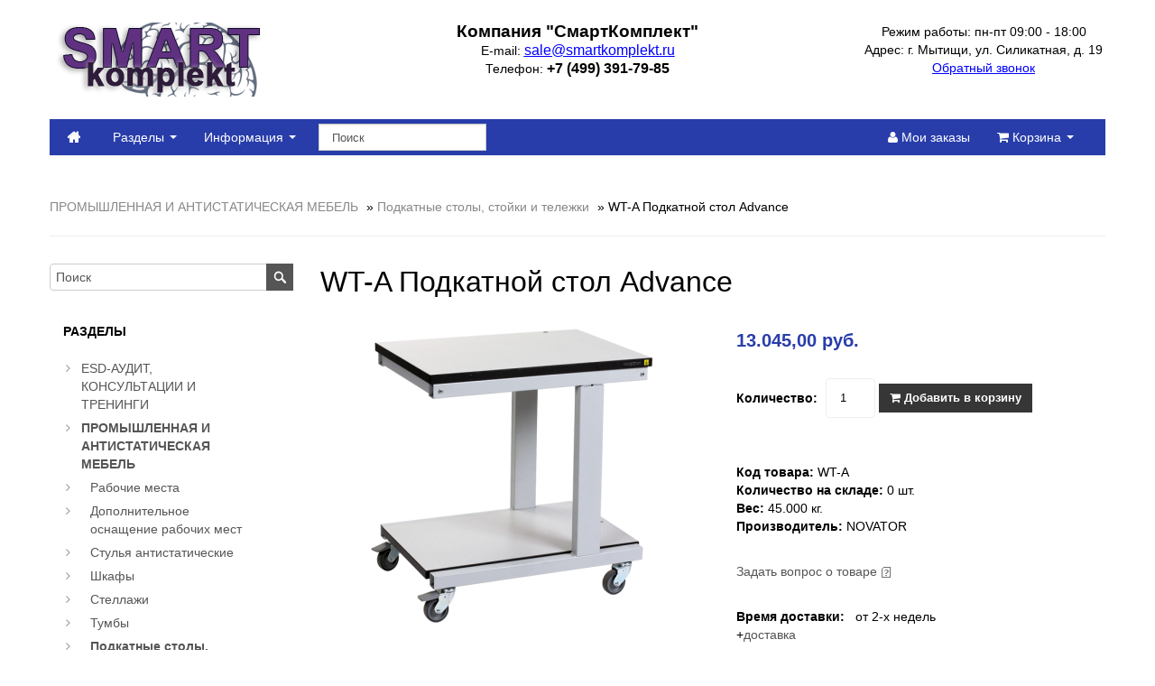

--- FILE ---
content_type: text/html; charset=utf-8
request_url: https://smartkomplekt.ru/wt-a-podkatnoj-stol-advance.html
body_size: 39356
content:
<!DOCTYPE html>
<html lang="ru">
<head>
<meta http-equiv="Content-Type" content="text/html; charset=utf-8" />

<meta name="viewport" content="initial-scale=1.0, width=device-width" />

<link rel="shortcut icon" href="favicon.ico"/>

<meta name="robots" content="index,follow" />
	
<title>WT-A Подкатной стол Advance</title>
<meta name="description" content="Подкатные столы, стойки и тележки Новатор | Промышленная и антистатическая подкатная мебель" />
<meta name="keywords" content="WT-A, стол подкатной, Advance, адванс, Новатор, Novator, купить, цена, каталог" />
	<base href="https://smartkomplekt.ru/" />
<script type="text/javascript" src="jscript/jquery/jquery.js"></script>
<link rel="stylesheet" type="text/css" href="templates/vamshop1/bootstrap/bootstrap.css" />
<link rel="stylesheet" type="text/css" href="templates/vamshop1/font-awesome.min.css" />
<link rel="stylesheet" type="text/css" href="templates/vamshop1/sequencejs.css" />
<link rel="stylesheet" type="text/css" href="templates/vamshop1/jpushmenu.css" />
<script type="text/javascript" src="jscript/bootstrap/bootstrap.min.js"></script>
<script type="text/javascript" src="jscript/jquery/plugins/easing/jquery.easing.1.3.js"></script>
<script type="text/javascript" src="jscript/jquery/plugins/jpushmenu/jpushmenu.js"></script>
<script type="text/javascript" src="jscript/jquery/plugins/jpushmenu/v2p.js"></script>
<script type="text/javascript" src="templates/vamshop1/javascript/vamshop.js"></script>



<!-- HTML5 shim, for IE6-8 support of HTML5 elements -->
<!--[if lt IE 9]>
<script type="text/javascript" src="templates/vamshop1/javascript/html5.js"></script>
<![endif]--><link rel="stylesheet" type="text/css" href="templates/vamshop1/stylesheet.css" />
<link rel="canonical" href="https://smartkomplekt.ru/wt-a-podkatnoj-stol-advance.html" />
<link rel="alternate" type="application/rss+xml" title="Новости" href="https://smartkomplekt.ru/rss2.php?feed=news" />
<link rel="alternate" type="application/rss+xml" title="Статьи" href="https://smartkomplekt.ru/rss2.php?feed=articles" />
<link rel="alternate" type="application/rss+xml" title="Категории" href="https://smartkomplekt.ru/rss2.php?feed=categories" />
<link rel="alternate" type="application/rss+xml" title="Новинки" href="https://smartkomplekt.ru/rss2.php?feed=new_products&amp;limit=10" />
<link rel="alternate" type="application/rss+xml" title="Рекомендуемые товары" href="https://smartkomplekt.ru/rss2.php?feed=featured&amp;limit=10" />
<link rel="alternate" type="application/rss+xml" title="Лидеры продаж" href="https://smartkomplekt.ru/rss2.php?feed=best_sellers&amp;limit=10" />
<script type="text/javascript" src="jscript/jscript_ajax_cart.js"></script>
<link rel="stylesheet" type="text/css" href="jscript/jquery/plugins/colorbox/colorbox.css" media="screen" />
<script type="text/javascript" src="jscript/jquery/plugins/colorbox/jquery.colorbox-min.js"></script>
<script type="text/javascript" src="jscript/jquery/plugins/colorbox/i18n/jquery.colorbox-ru.js"></script>
<script type="text/javascript">
// Make ColorBox responsive
	jQuery.colorbox.settings.maxWidth  = '95%';
	jQuery.colorbox.settings.maxHeight = '95%';

	// ColorBox resize function
	var resizeTimer;
	function resizeColorBox()
	{
		if (resizeTimer) clearTimeout(resizeTimer);
		resizeTimer = setTimeout(function() {
				if (jQuery('#cboxOverlay').is(':visible')) {
						jQuery.colorbox.load(true);
				}
		}, 300);
	}

	// Resize ColorBox when resizing window or changing mobile device orientation
	jQuery(window).resize(resizeColorBox);
	
$(document).ready(function(){
  $(".lightbox").colorbox({rel:"lightbox", title: false});
  $(".iframe").colorbox({iframe:true, width:"30%", height:"80%"});
});
</script>

<script>
  (function(i,s,o,g,r,a,m){i['GoogleAnalyticsObject']=r;i[r]=i[r]||function(){
  (i[r].q=i[r].q||[]).push(arguments)},i[r].l=1*new Date();a=s.createElement(o),
  m=s.getElementsByTagName(o)[0];a.async=1;a.src=g;m.parentNode.insertBefore(a,m)
  })(window,document,'script','//www.google-analytics.com/analytics.js','ga');

  ga('create', 'UA-122846791-1', 'auto');
  ga('require', 'displayfeatures');  
  ga('send', 'pageview');

</script>
<!-- Yandex.Metrika counter -->
<div style="display:none;"><script type="text/javascript">
    (function (d, w, c) {
        (w[c] = w[c] || []).push(function() {
            try {
                w.yaCounter46286208 = new Ya.Metrika({
                    id:46286208,
                    clickmap:true,
                    trackLinks:true,
                    accurateTrackBounce:true,
                    webvisor:true,
                    trackHash:true,
                    ut:"noindex",
                    ecommerce:"dataLayer"
                });
            } catch(e) { }
        });

        var n = d.getElementsByTagName("script")[0],
            s = d.createElement("script"),
            f = function () { n.parentNode.insertBefore(s, n); };
        s.type = "text/javascript";
        s.async = true;
        s.src = "https://cdn.jsdelivr.net/npm/yandex-metrica-watch/watch.js";

        if (w.opera == "[object Opera]") {
            d.addEventListener("DOMContentLoaded", f, false);
        } else { f(); }
    })(document, window, "yandex_metrika_callbacks");
</script></div>

<noscript><div><img src="https://mc.yandex.ru/watch/46286208?ut=noindex" style="position:absolute; left:-9999px;" alt="" /></div></noscript>
<!-- /Yandex.Metrika counter -->
</head>
<body>



<!-- start: Header -->
<div id="header">
	<div class="container">
		<div class="row-fluid">
			<div class="span3 logo">
				<a href="https://smartkomplekt.ru/"><img src="templates/vamshop1/img/logo.png" alt="СмартКомплект. Антистатическое оснащение рабочих мест" title="СмартКомплект. Антистатическое оснащение рабочих мест" /></a>
			</div>
			<div class="span6 text-center">
			<strong><span style="font-size: 14pt;">Компания "СмартКомплект"</span></strong>
			<br />
 <span>E-mail:</span>
        <span style="font-size: 12pt;"><span style="text-decoration: underline;"><span style="color: #0000ff;"><a style="color: #0000ff; text-decoration: underline;" title="Электронная почта компании СмартКомплект" href="mailto:sale@smartkomplekt.ru">sale@smartkomplekt.ru</a></span></span></span>
        <br />
        <span>Телефон:</span>
        <span style="font-size: 12pt;"><strong>+7 (499) 391-79-85</strong></span>
        <br>
			</div>
			<div class="span3 text-center">
			<span>Режим работы: пн-пт 09:00 - 18:00</span>
			<br /><span>Адрес: г. Мытищи, ул. Силикатная, д. 19</span>
			<br /><span style="text-decoration: underline;"><span style="color: #0000ff;"><a style="color: #0000ff; text-decoration: underline;" title="Заказать обратный звонок от компании СмартКомплект" href="https://smartkomplekt.ru/contact_us.html" target="_blank">Обратный звонок</a></span></span>
			</div>
		</div>
	</div>
		<!-- BEGIN JIVOSITE CODE  -->
<script type='text/javascript'>
(function(){ var widget_id = 'NYS57P7oXg';var d=document;var w=window;function l(){
var s = document.createElement('script'); s.type = 'text/javascript'; s.async = true; s.src = '//code.jivosite.com/script/widget/'+widget_id; var ss = document.getElementsByTagName('script')[0]; ss.parentNode.insertBefore(s, ss);}if(d.readyState=='complete'){l();}else{if(w.attachEvent){w.attachEvent('onload',l);}else{w.addEventListener('load',l,false);}}})();</script>
<!--  END JIVOSITE CODE -->
</div>
<!-- end: Header -->

<!-- start: Main Menu -->
<div id="navigation" class="default">
	<div class="container">
            <div class="navbar">
              <div class="navbar-inner">
                <div class="container">
				      <button type="button" class="btn btn-navbar navbar-toggle toggle-menu menu-left" data-toggle="collapse" data-target=".navbar-responsive-collapse">
				        <span class="sr-only"></span>                
				        <span class="icon-bar"></span>
				        <span class="icon-bar"></span>
				        <span class="icon-bar"></span>
				      </button>
					     <a class="brand" href="index.php">
					         <i class="fa fa-home"></i>
					     </a>                  
					     <div class="nav-collapse collapse navbar-responsive-collapse cbp-spmenu cbp-spmenu-vertical cbp-spmenu-left">
                    <ul class="nav">
							
<li class="dropdown">
<a data-toggle="dropdown" class="dropdown-toggle" href="">Разделы <b class="caret"></b></a>
<ul class="dropdown-menu"><li class="dropdown-sub"><a class="drop" href="https://smartkomplekt.ru/esd-audit-konsultacii-i-treningi.html">ESD-АУДИТ, КОНСУЛЬТАЦИИ И ТРЕНИНГИ</a>
<ul class="dropdown-menu"><li><a href="https://smartkomplekt.ru/esd-treningi-i-obuchenie.html">ESD тренинги и обучение</a>
</li><li><a href="https://smartkomplekt.ru/esd-audit-rabochih-mest.html">ESD аудит рабочих мест</a>
</li><li><a href="https://smartkomplekt.ru/ispytanie-esd-napolnyh-pokrytij.html">Испытание ESD напольных покрытий</a>
</li></ul></li><li class="dropdown-sub"><a class="drop" href="https://smartkomplekt.ru/promyshlennaja-i-antistaticheskaja-mebel.html">ПРОМЫШЛЕННАЯ И АНТИСТАТИЧЕСКАЯ МЕБЕЛЬ</a>
<ul class="dropdown-menu"><li><a href="https://smartkomplekt.ru/rabochie-mesta.html">Рабочие места</a>
</li><li><a href="https://smartkomplekt.ru/dopolnitelnoe-osnaschenie-rabochih-mest.html">Дополнительное оснащение рабочих мест</a>
</li><li><a href="https://smartkomplekt.ru/stulja-antistaticheskie.html">Стулья антистатические</a>
</li><li><a href="https://smartkomplekt.ru/shkaphy.html">Шкафы</a>
</li><li><a href="https://smartkomplekt.ru/stellazhi.html">Стеллажи</a>
</li><li><a href="https://smartkomplekt.ru/tumby.html">Тумбы</a>
</li><li><a href="https://smartkomplekt.ru/podkatnye-stoly-stojki-i-telezhki.html">Подкатные столы, стойки и тележки</a>
</li><li><a href="https://smartkomplekt.ru/nastolnye-uvelichitelnye-lampy-svetodiodnye-lampy-lupy.html">Настольные увеличительные лампы</a>
</li></ul></li><li class="dropdown-sub"><a class="drop" href="https://smartkomplekt.ru/antistaticheskoe-osnaschenie-rabochih-mest.html">АНТИСТАТИЧЕСКОЕ ОСНАЩЕНИЕ РАБОЧИХ МЕСТ</a>
<ul class="dropdown-menu"><li><a href="https://smartkomplekt.ru/antistaticheskie-braslety.html">Антистатические браслеты</a>
</li><li><a href="https://smartkomplekt.ru/uzly-i-kolodki-zazemlenija.html">Узлы и колодки заземления</a>
</li><li><a href="https://smartkomplekt.ru/antistaticheskie-pokrytija.html">Антистатические покрытия</a>
</li><li><a href="https://smartkomplekt.ru/antistaticheskaja-odezhda-i-obuv.html">Антистатическая одежда и обувь</a>
</li><li><a href="https://smartkomplekt.ru/antistaticheskie-perchatki.html">Антистатические перчатки</a>
</li><li><a href="https://smartkomplekt.ru/pribory-esd-monitoringa.html">Приборы ESD-мониторинга</a>
</li><li><a href="https://smartkomplekt.ru/promyshlennye-ionizatory.html">Промышленные ионизаторы</a>
</li><li><a href="https://smartkomplekt.ru/metallizirovannye-antistaticheskie-pakety.html">Металлизированные антистатические пакеты</a>
</li><li><a href="https://smartkomplekt.ru/razmetka-uzje.html">Разметка УЗЭ</a>
</li><li><a href="https://smartkomplekt.ru/antistaticheskaja-tara-i-podstavki.html">Антистатическая тара и подставки</a>
</li><li><a href="https://smartkomplekt.ru/antistaticheskie-skotchi-i-jetiketki.html">Антистатические скотчи и этикетки</a>
</li><li><a href="https://smartkomplekt.ru/vspomogatelnye-esd-prinadlezhnosti.html">Вспомогательные ESD-принадлежности</a>
</li></ul></li><li class="dropdown-sub"><a class="drop" href="https://smartkomplekt.ru/vakuumnaja-upakovka.html">ВАКУУМНАЯ УПАКОВКА</a>
<ul class="dropdown-menu"><li><a href="https://smartkomplekt.ru/vakuumnye-upakovochnye-mashiny.html">Вакуумные упаковочные машины</a>
</li><li><a href="https://smartkomplekt.ru/pakety-indikatory-vlazhnosti.html">Пакеты, индикаторы влажности</a>
</li><li><a href="https://smartkomplekt.ru/schetchiki-smd-komponentov.html">Счетчики SMD компонентов</a>
</li><li><a href="https://smartkomplekt.ru/vakuumnye-pincety.html">Вакуумные пинцеты</a>
</li></ul></li><li class="dropdown-sub"><a class="drop" href="https://smartkomplekt.ru/pajalnoe-oborudovanie.html">ПАЯЛЬНОЕ ОБОРУДОВАНИЕ</a>
<ul class="dropdown-menu"><li><a href="https://smartkomplekt.ru/pajalnoe-oborudovanie-weller.html">Паяльное оборудование Weller</a>
</li><li><a href="https://smartkomplekt.ru/pajalnoe-oborudovanie-pace.html">Паяльное оборудование PACE</a>
</li><li><a href="https://smartkomplekt.ru/indukcionnye-pajalnye-stancii-metcal.html">Индукционные паяльные станции METCAL</a>
</li><li><a href="https://smartkomplekt.ru/shkaphy-suhogo-hranenija.html">Шкафы сухого хранения</a>
</li><li><a href="https://smartkomplekt.ru/miksery-dlja-podgotovki-pajalnoj-pasty.html">Миксеры для подготовки паяльной пасты</a>
</li></ul></li><li class="dropdown-sub"><a class="drop" href="https://smartkomplekt.ru/dymouloviteli-dlja-pajki.html">ДЫМОУЛОВИТЕЛИ ДЛЯ ПАЙКИ</a>
<ul class="dropdown-menu"><li><a href="https://smartkomplekt.ru/dymouloviteli.html">Дымоуловители</a>
</li><li><a href="https://smartkomplekt.ru/komplekty.html">Комплекты</a>
</li><li><a href="https://smartkomplekt.ru/dymopriemniki.html">Дымоприемники</a>
</li><li><a href="https://smartkomplekt.ru/philtry.html">Фильтры</a>
</li></ul></li><li class="dropdown-sub"><a class="drop" href="https://smartkomplekt.ru/kompressory.html">КОМПРЕССОРЫ</a>
<ul class="dropdown-menu"><li><a href="https://smartkomplekt.ru/kompressory-cat.html">Компрессоры CAT</a>
</li></ul></li><li class="dropdown-sub"><a class="drop" href="https://smartkomplekt.ru/montazhnyj-instrument.html">МОНТАЖНЫЙ ИНСТРУМЕНТ</a>
<ul class="dropdown-menu"><li><a href="https://smartkomplekt.ru/kusachki.html">Кусачки</a>
</li><li><a href="https://smartkomplekt.ru/pincety.html">Пинцеты</a>
</li></ul></li></ul>
</li>

							<li class="dropdown">
								<a data-toggle="dropdown" class="dropdown-toggle" href="">Информация <b class="caret"></b></a>
								<ul class="dropdown-menu">
									

<li><a href="https://smartkomplekt.ru/contacts.html">Контактная информация</a></li>
<li><a href="https://smartkomplekt.ru/contact_us.html">Форма обратной связи</a></li>
<li><a href="https://smartkomplekt.ru/about_us.html">О компании</a></li>
<li><a href="https://smartkomplekt.ru/garantija.html">Гарантия</a></li>
<li><a href="https://smartkomplekt.ru/dostavka.html">Доставка</a></li>


								</ul>
							</li>
                    </ul>
                    <form class="navbar-search pull-left" action="advanced_search_result.php" method="get">
                      <input type="text" name="keywords" class="search-query span2" placeholder="Поиск">
                    </form>
                    <ul class="nav pull-right">
                      <li><a href="account.php"><i class="fa fa-user"></i> Мои заказы</a></li>
                      <li class="dropdown"><a data-toggle="dropdown" class="dropdown-toggle cart" data-target="#" href="shopping_cart.php" title="Корзина"> <i class="fa fa-shopping-cart"></i> Корзина  <b class="caret"></b></a>
                        <ul class="dropdown-menu cart">
                           <li><div id="divShoppingCart">

<div class="widget inner shopping-cart-widget">
	<div class="cart-dropdown">
			<div class="content">
           Корзина пуста. 
			</div>
	</div>
</div>

</div></li>
                        </ul>                        
                      </li>
                        
                        
                    </ul>
                  </div><!-- /.nav-collapse -->
                </div>
              </div><!-- /navbar-inner -->
            </div><!-- /navbar -->
	</div>
</div>
<!-- end: Main Menu -->

<!-- start: Page header / Breadcrumbs -->
<div id="breadcrumbs">
	<div class="container">
		<div class="breadcrumbs">
			<a href="https://smartkomplekt.ru/promyshlennaja-i-antistaticheskaja-mebel.html">ПРОМЫШЛЕННАЯ И АНТИСТАТИЧЕСКАЯ МЕБЕЛЬ</a> &raquo; <a href="https://smartkomplekt.ru/podkatnye-stoly-stojki-i-telezhki.html">Подкатные столы, стойки и тележки</a> &raquo; WT-A Подкатной стол Advance
		</div>
	</div>
</div>
<!-- end: Page header / Breadcrumbs -->

<!-- start: Container -->
<div id="container">
	<div class="container">

		<div class="row-fluid">

			<!-- start: Page section -->
			<div class="span9 page-sidebar pull-right">
	
			


<div itemscope itemtype="http://schema.org/Product">

<form name="cart_quantity" id="cart_quantity" action="https://smartkomplekt.ru/wt-a-podkatnoj-stol-advance.html?action=add_product" method="post" onsubmit="doAddProduct(this); return false;" class="form-inline">

		<h2 itemprop="name">WT-A Подкатной стол Advance</h2>              

		<div class="row-fluid">
			<!-- start: Product image -->
			<div class="span6 product-images">
				<div class="thumbnail big text-center">
										<a href="images/product_images/popup_images/WT_A_Podkatnoy_stol_Advance.png" title="WT-A Подкатной стол Advance" class="lightbox"><img itemprop="image" id="img" src="images/product_images/info_images/WT_A_Podkatnoy_stol_Advance.png" alt="Подкатной стол WT-A" />
					<span class="frame-overlay"></span>
										<span class="zoom"><i class="fa fa-search-plus"></i></span>
					</a>				</div>
				<div class="row-fluid small">
				
				</div>
			</div>
			<!-- end: Product image -->
			<!-- start: Product title -->
				<div class="span6 product-info">

					<div class="description inner" itemprop="offers" itemscope itemtype="http://schema.org/Offer"><span class="price"> 13.045,00 руб.</span><meta itemprop="price" content="13045"><meta itemprop="priceCurrency" content="RUR"></div>

          
					<div class="inner nobottom product-cart">
								<label>Количество:</label>
								<input type="text" name="products_qty" value="1" size="3" /> <input type="hidden" name="products_id" value="117" />
								<button id="add_to_cart" type="submit" class="btn btn-inverse"><i class="fa fa-shopping-cart"></i> Добавить в корзину</button>
													</div>

					
										<div class="inner">
						<br /><strong>Код товара:</strong>&nbsp;WT-A
						<br /><strong>Количество на складе:</strong>&nbsp;0 шт.
						<br /><strong>Вес:</strong>&nbsp;45.000 кг.
						<br /><strong>Производитель:</strong> NOVATOR
						<br />
					</div>
						
					<div class="inner">
						<a class="iframe" target="_blank" href="https://smartkomplekt.ru/ask_a_question.php?products_id=117">Задать вопрос о товаре</a>&nbsp;<img src="templates/vamshop1/buttons/russian/button_ask_a_question.gif" alt="" />
					</div>

										<div class="inner">
						<strong>Время доставки:</strong>&nbsp;&nbsp;&nbsp;от 2-х недель
					<br /> +<a href="https://smartkomplekt.ru/popup_content.php?coID=1" target="_blank" onclick="window.open('https://smartkomplekt.ru/popup_content.php?coID=1', 'popUp', 'toolbar=0,scrollbars=1,location=0,statusbar=0,menubar=0,resizable=1,width=395,height=320'); return false;">доставка</a>
					<br />
					<br /><strong>Краткое описание:</strong> <div style="text-align: justify;">Усовершенствованный стол подкатной комфорт на 2-х опорах, с 2-я колесами из 4-х, со стопорным механизмом. Имеется регулировка высоты.</div>
					</div>
										
				</div>
			<!-- end: Product title -->
		</div>

</form>

		<div class="row-fluid">

			<div class="row-fluid product-tabs">
				<div class="widget">

					<ul class="nav nav-tabs">
						<li class="active"><a href="#description" data-toggle="tab"><i class="fa fa-thumbs-up"></i> Описание</a></li>
						<li><a href="#reviews" data-toggle="tab"><i class="fa fa-comment"></i> Отзывы</a></li>
					</ul>

					<div class="tab-content">

						<div class="tab-pane inner fade in notop active" id="description">
							<div itemprop="description"><strong>WT-A ПОДКАТНОЙ СТОЛ ADVANCE</strong>
<div style="text-align: justify;"><br />Усовершенствованные <strong>подкатные столы серии WT-A</strong>, производства Novator, <span style="text-decoration: underline;">оснащены только двумя мощными опорами</span>, для максимального удобства в работе. Эффективны для размещения и перемещения оборудования, систем хранения, вспомогательного инструмента и инвентаря в пределах рабочей зоны на электромонтажном производстве, в цехах, лабораториях, испытательных центрах и ремонтных мастерских.</div>
<div style="text-align: justify;"><br /><strong>Стол подкатной</strong> - это комфорт, состоит из металлического каркаса, покрытого эпокси-полиэфирной порошковой краской. Основная столешница и нижняя полка имеют толщину 25 мм. Покрытие выполнено из композиционного материала с применением износостойкого пластика.</div>
<div style="text-align: justify;"><br />Для удобства эксплуатации, <strong>подкатные столы Новатор</strong>, оснащены колесной базой. Все четыре поворотных колеса имеют диаметр 75 мм, два оснащены стопорным механизмом (механизмом фиксации).</div>
<div style="text-align: justify;"><br />Столешница плавно регулируется по высоте. Доступна комплектация как в антистатическом, так и в общепромышленном исполнении подкатного стола WT.</div>
<br /><strong>ТЕХНИЧЕСКИЕ ХАРАКТЕРИСТИКИ WT-A</strong>:<br /><span style="text-decoration: underline;">Габариты</span> (ШхД): 700 х 500 мм;<br /><span style="text-decoration: underline;">Количество полок</span>: 2 шт.;<br /><span style="text-decoration: underline;">Регулировка высоты столешницы</span>: от 650 до 950 мм;<br /><span style="text-decoration: underline;">Полная нагрузка</span>: до 100 кг;<br /><span style="text-decoration: underline;">Колесная база</span>: 4 колеса, 2 со стопорами;<br /><span style="text-decoration: underline;">Цвет</span>: Светло-серый RAL7035 или темно-серый RAL7012;<br /><span style="text-decoration: underline;">Исполнение</span>: Общепромышленное.</div>

							
												<div class="inner">
							 
							<strong>Артикул</strong>: WT-A<br /> 
							 
							<strong>Размер</strong>: 700 х 500 мм<br /> 
							 
							<strong>Бренд</strong>: NOVATOR<br /> 
							 
							<strong>Гарантия</strong>: 1 год<br /> 
							
						</div>
											
	
												<div class="inner">
							Тэги: 
														<a href="https://smartkomplekt.ru/advanced_search_result.php?keywords=Подкатные столы">Подкатные столы</a> 
														<a href="https://smartkomplekt.ru/advanced_search_result.php?keywords=стойки">стойки</a> 
														<a href="https://smartkomplekt.ru/advanced_search_result.php?keywords=тележки">тележки</a> 
														<a href="https://smartkomplekt.ru/advanced_search_result.php?keywords=Новатор">Новатор</a> 
							
						</div>
													
													
						
						</div>

						<div class="tab-pane inner fade in notop" id="reviews">
							<br />
<h1>WT-A Подкатной стол Advance Отзывы:</h1>
<div class="row-fluid reviews-title" itemprop="aggregateRating" itemscope itemtype="http://schema.org/AggregateRating">
	<div class="span8 title">
	Отзывы: <span itemprop="reviewCount">0</span>, Оценка: <span itemprop="ratingValue">0.00</span>
	</div>	
</div>


<div class="page">
<div class="pagecontent">
<p>
Ваш отзыв может быть первым.
</p>
</div>
</div>
<div class="pagecontentfooter">
<a class="button" href="https://smartkomplekt.ru/product_reviews_write.php?products_id=117"><span><img src="/images/icons/buttons/add.png" alt="Написать отзыв" title=" Написать отзыв " width="12" height="12"  />&nbsp;Написать отзыв</span></a>
</div>

						</div>

					</div>
				</div>
			</div>
		</div>

				
				
				
				
				
<h1>С данным товаром также покупают:</h1>
<div class="page">
<div class="pageItem">
<!-- start: products listing -->
<div class="row-fluid shop-products">
	<ul class="thumbnails">
				<li class="item span4 first">
			<div class="thumbnail text-center">
								<a href="https://smartkomplekt.ru/led-90-svetodiodnaja-lampa-s-uvelichitelnoj-linzoj-5-dioptrij-diametr-127-mm.html" class="image"><img src="images/product_images/thumbnail_images/Svetodiodnaya_lampa_s_uvelichitelnoy_linzoy.png" alt="LED-90 Светодиодная лампа с увеличительной линзой, 5 диоптрий, диаметр 127 мм" /><span class="frame-overlay"></span><span class="price"> 14.000,00 руб.</span><span class="label hit">Лидер продаж</span></a>
			<div class="inner notop nobottom text-left">
				<h4 class="title"><a href="https://smartkomplekt.ru/led-90-svetodiodnaja-lampa-s-uvelichitelnoj-linzoj-5-dioptrij-diametr-127-mm.html">LED-90 Светодиодная лампа с увеличительной линзой, 5 диоптрий, диаметр 127 мм</a></h4>
								<div class="description"> Настольная бестеневая ламп...</div>
			</div>
			</div>
			<div class="inner darken notop">
				<a class="btn btn-add-to-cart" href="https://smartkomplekt.ru/product_info.php?action=buy_now&BUYproducts_id=275" onclick="doBuyNow('275','1'); return false;"><i class="fa fa-shopping-cart"></i> Купить</a>
			</div>
		</li>
				<li class="item span4 ">
			<div class="thumbnail text-center">
								<a href="https://smartkomplekt.ru/dymopriemnik-50mm-h-1m-gibkij-antistaticheskij-dlja-kreplenija-na-blok-rastrub---voronka.html" class="image"><img src="images/product_images/thumbnail_images/Dymopriyemnik_ 50mm_dlya_krepleniya_na_blok_rastrub_voronka.png" alt="Дымоприемник 50мм х 1м, гибкий антистатический, для крепления на блок, раструб - воронка" /><span class="frame-overlay"></span><span class="price"> 7.397,85 руб.</span></a>
			<div class="inner notop nobottom text-left">
				<h4 class="title"><a href="https://smartkomplekt.ru/dymopriemnik-50mm-h-1m-gibkij-antistaticheskij-dlja-kreplenija-na-blok-rastrub---voronka.html">Дымоприемник 50мм х 1м, гибкий антистатический, для крепления на блок, раструб - воронка</a></h4>
								<div class="description">Дымоприемник гибкий 50 мм...</div>
			</div>
			</div>
			<div class="inner darken notop">
				<a class="btn btn-add-to-cart" href="https://smartkomplekt.ru/product_info.php?action=buy_now&BUYproducts_id=192" onclick="doBuyNow('192','1'); return false;"><i class="fa fa-shopping-cart"></i> Купить</a>
			</div>
		</li>
				<li class="item span4 ">
			<div class="thumbnail text-center">
								<a href="https://smartkomplekt.ru/cab-3-shkaph-dlja-dokumentov.html" class="image"><img src="images/product_images/thumbnail_images/CAB_3_Shkaf_dlya_dokumentov.png" alt="CAB-3 Шкаф для документов" /><span class="frame-overlay"></span><span class="price"> 18.880,00 руб.</span></a>
			<div class="inner notop nobottom text-left">
				<h4 class="title"><a href="https://smartkomplekt.ru/cab-3-shkaph-dlja-dokumentov.html">CAB-3 Шкаф для документов</a></h4>
								<div class="description"> Металлический двухдверный ...</div>
			</div>
			</div>
			<div class="inner darken notop">
				<a class="btn btn-add-to-cart" href="https://smartkomplekt.ru/product_info.php?action=buy_now&BUYproducts_id=90" onclick="doBuyNow('90','1'); return false;"><i class="fa fa-shopping-cart"></i> Купить</a>
			</div>
		</li>
				<li class="item span4 first">
			<div class="thumbnail text-center">
								<a href="https://smartkomplekt.ru/wt-7-podkatnoj-stol.html" class="image"><img src="images/product_images/thumbnail_images/WT_7_Podkatnoy_stol.png" alt="WT-7 Подкатной стол" /><span class="frame-overlay"></span><span class="price"> 12.500,00 руб.</span></a>
			<div class="inner notop nobottom text-left">
				<h4 class="title"><a href="https://smartkomplekt.ru/wt-7-podkatnoj-stol.html">WT-7 Подкатной стол</a></h4>
								<div class="description"> Стол подкатной классически...</div>
			</div>
			</div>
			<div class="inner darken notop">
				<a class="btn btn-add-to-cart" href="https://smartkomplekt.ru/product_info.php?action=buy_now&BUYproducts_id=91" onclick="doBuyNow('91','1'); return false;"><i class="fa fa-shopping-cart"></i> Купить</a>
			</div>
		</li>
		
	</ul>
</div>  
<!-- end: products listing -->  
<div class="clear"></div>
</div>

</div>
		
</div>

			</div>
			<!-- end: Page section -->

		<!-- start: Sidebar -->
		<aside class="span3 sidebar pull-left">

			


			
<div class="search">
	<form name="search" id="search" action="https://smartkomplekt.ru/advanced_search_result.php" method="get" class="input-append">
		<input class="span4" id="quick_find_keyword" name="keywords" type="text" placeholder="Поиск" />
		<input class="btn search-bt" type="submit" value="" />
	</form>
	<div class="ajaxQuickFind" id="ajaxQuickFind" style="text-align: left; position: absolute; z-index: 999; background-color: #fff;"></div>
</div>
<br />	
<script type="text/javascript">
// <![CDATA[

$(document).ready(function(){

  $("#quick_find_keyword").keyup(function(){
      var searchString = $("#quick_find_keyword").val(); 
      $.ajax({
      	url: "index_ajax.php",             
      	dataType : "html",
      	type: "POST",
      	data: "q=includes/modules/ajax/ajaxQuickFind.php&keywords="+searchString,
      	success: function(msg){$("#ajaxQuickFind").html(msg);}            
 });     
                           
                           
   });


})


// ]]>
</script>

			
			
<section class="widget inner categories-widget">
	<h3 class="widget-title">Разделы</h3>
		<ul class="icons clearfix" id="CatNavi"><li class="CatLevel0"><a href="https://smartkomplekt.ru/esd-audit-konsultacii-i-treningi.html">ESD-АУДИТ, КОНСУЛЬТАЦИИ И ТРЕНИНГИ</a></li><li class="CatLevel0 Current"><a href="https://smartkomplekt.ru/promyshlennaja-i-antistaticheskaja-mebel.html">ПРОМЫШЛЕННАЯ И АНТИСТАТИЧЕСКАЯ МЕБЕЛЬ</a></li><li class="CatLevel1"><a href="https://smartkomplekt.ru/rabochie-mesta.html">Рабочие места</a></li><li class="CatLevel1"><a href="https://smartkomplekt.ru/dopolnitelnoe-osnaschenie-rabochih-mest.html">Дополнительное оснащение рабочих мест</a></li><li class="CatLevel1"><a href="https://smartkomplekt.ru/stulja-antistaticheskie.html">Стулья антистатические</a></li><li class="CatLevel1"><a href="https://smartkomplekt.ru/shkaphy.html">Шкафы</a></li><li class="CatLevel1"><a href="https://smartkomplekt.ru/stellazhi.html">Стеллажи</a></li><li class="CatLevel1"><a href="https://smartkomplekt.ru/tumby.html">Тумбы</a></li><li class="CatLevel1 Current"><a href="https://smartkomplekt.ru/podkatnye-stoly-stojki-i-telezhki.html">Подкатные столы, стойки и тележки</a></li><li class="CatLevel1"><a href="https://smartkomplekt.ru/nastolnye-uvelichitelnye-lampy-svetodiodnye-lampy-lupy.html">Настольные увеличительные лампы</a></li><li class="CatLevel0"><a href="https://smartkomplekt.ru/antistaticheskoe-osnaschenie-rabochih-mest.html">АНТИСТАТИЧЕСКОЕ ОСНАЩЕНИЕ РАБОЧИХ МЕСТ</a></li><li class="CatLevel0"><a href="https://smartkomplekt.ru/vakuumnaja-upakovka.html">ВАКУУМНАЯ УПАКОВКА</a></li><li class="CatLevel0"><a href="https://smartkomplekt.ru/pajalnoe-oborudovanie.html">ПАЯЛЬНОЕ ОБОРУДОВАНИЕ</a></li><li class="CatLevel0"><a href="https://smartkomplekt.ru/dymouloviteli-dlja-pajki.html">ДЫМОУЛОВИТЕЛИ ДЛЯ ПАЙКИ</a></li><li class="CatLevel0"><a href="https://smartkomplekt.ru/kompressory.html">КОМПРЕССОРЫ</a></li><li class="CatLevel0"><a href="https://smartkomplekt.ru/montazhnyj-instrument.html">МОНТАЖНЫЙ ИНСТРУМЕНТ</a></li></ul>
</section>

			

<section class="widget inner categories-widget">
	<h3 class="widget-title">Узнайте больше</h3>
		<ul class="icons clearfix">
			<li><a href="https://smartkomplekt.ru/contacts.html">Контактная информация</a></li>
<li><a href="https://smartkomplekt.ru/contact_us.html">Форма обратной связи</a></li>
<li><a href="https://smartkomplekt.ru/about_us.html">О компании</a></li>
<li><a href="https://smartkomplekt.ru/garantija.html">Гарантия</a></li>
<li><a href="https://smartkomplekt.ru/dostavka.html">Доставка</a></li>

		</ul>
</section>


		</aside>
		<!-- end: Sidebar -->

		</div>

	</div>
</div>
<!-- end: Container -->

<!-- start: Footer -->
<footer id="footer">
	<div class="container">
		<div class="row-fluid">
			<div class="span3 clearfix">
				<h3 class="widget-title">Информация</h3>
				<div class="widget-inner">

					<ul class="unstyled">
						

<li><a href="https://smartkomplekt.ru/contacts.html">Контактная информация</a></li>
<li><a href="https://smartkomplekt.ru/contact_us.html">Форма обратной связи</a></li>
<li><a href="https://smartkomplekt.ru/about_us.html">О компании</a></li>
<li><a href="https://smartkomplekt.ru/garantija.html">Гарантия</a></li>
<li><a href="https://smartkomplekt.ru/dostavka.html">Доставка</a></li>


					</ul>

				</div>
			</div>
			<div class="span3 clearfix">
				<h3 class="widget-title">Новости</h3>
				<div class="widget-inner">

					<ul class="unstyled">
						
<li><a href="https://smartkomplekt.ru/novyj-nacionalnyj-standart-gost-iec-61340-5-1-2019-jelektrostatika.html">Новый национальный стандарт ГОСТ IEC 61340-5-1-2019 Электростатика</a></li>
<li><a href="https://smartkomplekt.ru/esd-audit-dlja-samsung-apple-v-servisnyh-centrah.html">ESD аудит для SAMSUNG, Apple в сервисных центрах</a></li>
<li><a href="https://smartkomplekt.ru/postuplenie-na-sklad-antistaticheskih-dvuhslojnyh-rulonov-dlja-esd-rabochih-mest.html">Поступление на склад антистатических двухслойных рулонов, для ESD рабочих мест</a></li>
<li><a href="https://smartkomplekt.ru/provedenie-esd-seminara-specialistami-smartkomplekt-na-jaroslavskom-radiozavode.html">Проведение ESD семинара специалистами СмартКомплект на Ярославском радиозаводе</a></li>
<li><a href="https://smartkomplekt.ru/kompanija-sd-solutions-o-sotrudnichestve-s-kompaniej-smartkomplekt.html">Компания SD Solutions о сотрудничестве с компанией СмартКомплект</a></li>
  

					</ul>

				</div>
			</div>

			<div class="span6 clearfix">
				<h3 class="widget-title">Новые статьи</h3>
				<div class="widget-inner">

					<ul class="unstyled">
						
<li><a href="https://smartkomplekt.ru/preimuschestva-promyshlennogo-antistaticheskogo-kovrika-smk.html">Преимущества промышленного антистатического коврика SMK</a></li>
<li><a href="https://smartkomplekt.ru/osobennosti-antistaticheskih-brasletov.html">Особенности антистатических браслетов</a></li>
<li><a href="https://smartkomplekt.ru/zazemlenie-antistaticheskogo-pola.html">Заземление антистатического пола</a></li>
<li><a href="https://smartkomplekt.ru/proverka-antistaticheskoj-obuvi-remeshkov-zazemlenija-esd-bahil.html">Проверка антистатической обуви, ремешков заземления, esd бахил</a></li>
<li><a href="https://smartkomplekt.ru/tehnologicheskie-osobennosti-novejshih-sistem-ionizacii-vozduha.html">Технологические особенности новейших систем ионизации воздуха</a></li>
  
					</ul>

				</div>
			</div>
		</div>
	</div>
</footer>
<!-- end: Footer -->

<!-- start: Footer menu -->
<div id="footer-menu">
	<div class="container">
		<div class="row-fluid">
			<div class="span6">
				<ul class="privacy inline">
					<li><a href="about_us.html">Информация о магазине</a></li>
					<li><a href="contact_us.html">Обратная связь</a></li>
				</ul>

			</div>
		</div>
	</div>

	
	<div class="text-center"><a href="vam_rss2_info.php"><img src="images/rss.png" alt="RSS" /></a></div>
</div>
<!-- end: Footer menu --></body></html>

--- FILE ---
content_type: application/javascript
request_url: https://smartkomplekt.ru/templates/vamshop1/javascript/vamshop.js
body_size: 8925
content:
// Slide menu
$(document).ready(function(){
  $(".navbar .navbar-toggle").click();
  $('.toggle-menu').jPushMenu({closeOnClickLink: false});
  $('.dropdown-toggle').dropdown();


  $('.dropdown-sub a.drop').on("click", function(e){
  	
	if($(this).hasClass('opened')){
		$(this).removeClass('opened');
	}else{
		
		$(this).parent().parent().find('.opened').each(function(index) {
			if($(this).hasClass('opened')){
				$(this).next('ul').toggle();
				$(this).removeClass('opened');
			}
		});
		$(this).addClass('opened');
		
	}
	  	
    $(this).next('ul').toggle();
    e.stopPropagation();
    e.preventDefault();
  });


});

/**
* jquery.matchHeight-min.js master
* https://github.com/liabru/jquery-match-height
* License: MIT
*/
(function(c){var n=-1,f=-1,g=function(a){return parseFloat(a)||0},r=function(a){var b=null,d=[];c(a).each(function(){var a=c(this),k=a.offset().top-g(a.css("margin-top")),l=0<d.length?d[d.length-1]:null;null===l?d.push(a):1>=Math.floor(Math.abs(b-k))?d[d.length-1]=l.add(a):d.push(a);b=k});return d},p=function(a){var b={byRow:!0,property:"height",target:null,remove:!1};if("object"===typeof a)return c.extend(b,a);"boolean"===typeof a?b.byRow=a:"remove"===a&&(b.remove=!0);return b},b=c.fn.matchHeight=
function(a){a=p(a);if(a.remove){var e=this;this.css(a.property,"");c.each(b._groups,function(a,b){b.elements=b.elements.not(e)});return this}if(1>=this.length&&!a.target)return this;b._groups.push({elements:this,options:a});b._apply(this,a);return this};b._groups=[];b._throttle=80;b._maintainScroll=!1;b._beforeUpdate=null;b._afterUpdate=null;b._apply=function(a,e){var d=p(e),h=c(a),k=[h],l=c(window).scrollTop(),f=c("html").outerHeight(!0),m=h.parents().filter(":hidden");m.each(function(){var a=c(this);
a.data("style-cache",a.attr("style"))});m.css("display","block");d.byRow&&!d.target&&(h.each(function(){var a=c(this),b=a.css("display");"inline-block"!==b&&"inline-flex"!==b&&(b="block");a.data("style-cache",a.attr("style"));a.css({display:b,"padding-top":"0","padding-bottom":"0","margin-top":"0","margin-bottom":"0","border-top-width":"0","border-bottom-width":"0",height:"100px"})}),k=r(h),h.each(function(){var a=c(this);a.attr("style",a.data("style-cache")||"")}));c.each(k,function(a,b){var e=c(b),
f=0;if(d.target)f=d.target.outerHeight(!1);else{if(d.byRow&&1>=e.length){e.css(d.property,"");return}e.each(function(){var a=c(this),b=a.css("display");"inline-block"!==b&&"inline-flex"!==b&&(b="block");b={display:b};b[d.property]="";a.css(b);a.outerHeight(!1)>f&&(f=a.outerHeight(!1));a.css("display","")})}e.each(function(){var a=c(this),b=0;d.target&&a.is(d.target)||("border-box"!==a.css("box-sizing")&&(b+=g(a.css("border-top-width"))+g(a.css("border-bottom-width")),b+=g(a.css("padding-top"))+g(a.css("padding-bottom"))),
a.css(d.property,f-b+"px"))})});m.each(function(){var a=c(this);a.attr("style",a.data("style-cache")||null)});b._maintainScroll&&c(window).scrollTop(l/f*c("html").outerHeight(!0));return this};b._applyDataApi=function(){var a={};c("[data-match-height], [data-mh]").each(function(){var b=c(this),d=b.attr("data-mh")||b.attr("data-match-height");a[d]=d in a?a[d].add(b):b});c.each(a,function(){this.matchHeight(!0)})};var q=function(a){b._beforeUpdate&&b._beforeUpdate(a,b._groups);c.each(b._groups,function(){b._apply(this.elements,
this.options)});b._afterUpdate&&b._afterUpdate(a,b._groups)};b._update=function(a,e){if(e&&"resize"===e.type){var d=c(window).width();if(d===n)return;n=d}a?-1===f&&(f=setTimeout(function(){q(e);f=-1},b._throttle)):q(e)};c(b._applyDataApi);c(window).bind("load",function(a){b._update(!1,a)});c(window).bind("resize orientationchange",function(a){b._update(!0,a)})})(jQuery);

// Responsive equal height

if ($(window).width() > 767) {
$(window).load(function() {
    $('.thumbnails .thumbnail').matchHeight();
    $('.shop-products .thumbnails .thumbnail').matchHeight();
});
}

/*
|--------------------------------------------------------------------------
| UItoTop jQuery Plugin 1.2 by Matt Varone
| http://www.mattvarone.com/web-design/uitotop-jquery-plugin/
|--------------------------------------------------------------------------
*/
(function($){
	$.fn.UItoTop = function(options) {

 		var defaults = {
    			text: '',
    			min: 200,
    			inDelay:600,
				outDelay:400,
				containerID: 'toTop',
    			containerHoverID: 'toTopHover',
    			scrollSpeed: 1200,
    			easingType: 'linear'
 		    },
            settings = $.extend(defaults, options),
            containerIDhash = '#' + settings.containerID,
            containerHoverIDHash = '#'+settings.containerHoverID;
		
		$('body').append('<a href="#" id="'+settings.containerID+'">'+settings.text+'</a>');
		$(containerIDhash).hide().on('click.UItoTop',function(){
			$('html, body').animate({scrollTop:0}, settings.scrollSpeed, settings.easingType);
			$('#'+settings.containerHoverID, this).stop().animate({'opacity': 0 }, settings.inDelay, settings.easingType);
			return false;
		})
		.prepend('<span id="'+settings.containerHoverID+'"></span>')
		.hover(function() {
				$(containerHoverIDHash, this).stop().animate({
					'opacity': 1
				}, 600, 'linear');
			}, function() { 
				$(containerHoverIDHash, this).stop().animate({
					'opacity': 0
				}, 700, 'linear');
			});
					
		$(window).scroll(function() {
			var sd = $(window).scrollTop();
			if(typeof document.body.style.maxHeight === "undefined") {
				$(containerIDhash).css({
					'position': 'absolute',
					'top': sd + $(window).height() - 50
				});
			}
			if ( sd > settings.min ) 
				$(containerIDhash).fadeIn(settings.inDelay);
			else 
				$(containerIDhash).fadeOut(settings.Outdelay);
		});
};
})(jQuery);

// Only apply the fixed stuff to desktop devices
// -----------------------------------------------------------------------------

$(function(){

	$('#navigation').affix({
	      offset: {
	        top: $('#header').height()
	      }
	});	

});

// ON DOCUMENT READY
// -----------------------------------------------------------------------------
$(document).ready(function(){

    // footer widget hide/show on mobile devices
    // -----------------------------------------------------------------------------
    function doFooter (){
        if ($(window).width() > 767) {
            $('#footer .widget-inner').slideDown("slow").removeClass("do");
            $('#footer .widget-title').removeClass("do");
        } else {
            $('#footer .widget-inner').slideUp("fast").addClass("do");
            $('#footer .widget-title').addClass("do");
        }
    }
    $(window).resize(function(){ doFooter(); });
    $(window).load(function(){ doFooter(); });
    $('#footer .widget-title').click(function(){
        $(this).next('.widget-inner.do').toggle("slow");
    });

    // Shoping cart SHOW/HIDE
    // -----------------------------------------------------------------------------
    //$('.shopping-cart .cart').hover(
        //function(){
            //$('.shopping-cart .cart-dropdown').show();
        //},
        //function (){
            //$('.shopping-cart .cart-dropdown').hide();
        //}
    //);
    //$('.shopping-cart .cart-dropdown').bind({
        //mouseenter: function(){
            //$(this).show();
        //},
        //mouseleave: function(){
            //$(this).hide();
        //}
    //});

    //$('ul.icons.check a').click(function(){

        //if ($(this).closest('li').hasClass('on')) {
            //$(this).closest('li').removeClass('on');
            //return false;
        //}

        //else {
            //$(this).closest('li').addClass('on');
            //return false;
        //}

    //});

    // tooltip
    // -----------------------------------------------------------------------------
    $("a[data-toggle=tooltip]").tooltip();

    
    // To Top Button
    // -----------------------------------------------------------------------------
    $(function(){
        $().UItoTop({ easingType: 'easeOutQuart' });
    });

    // Placeholder
    // -----------------------------------------------------------------------------
    $('[placeholder]').focus(function() {
        var input = $(this);
        if (input.val() == input.attr('placeholder')) {
            input.val('');
            input.removeClass('placeholder');
        }
    }).blur(function() {
        var input = $(this);
        if (input.val() == '' || input.val() == input.attr('placeholder')) {
            input.addClass('placeholder');
            input.val(input.attr('placeholder'));
        }
        }).blur().parents('form').submit(function() {
            $(this).find('[placeholder]').each(function() {
                var input = $(this);
                if (input.val() == input.attr('placeholder')) {
                    input.val('');
                }
            })
        });

});
